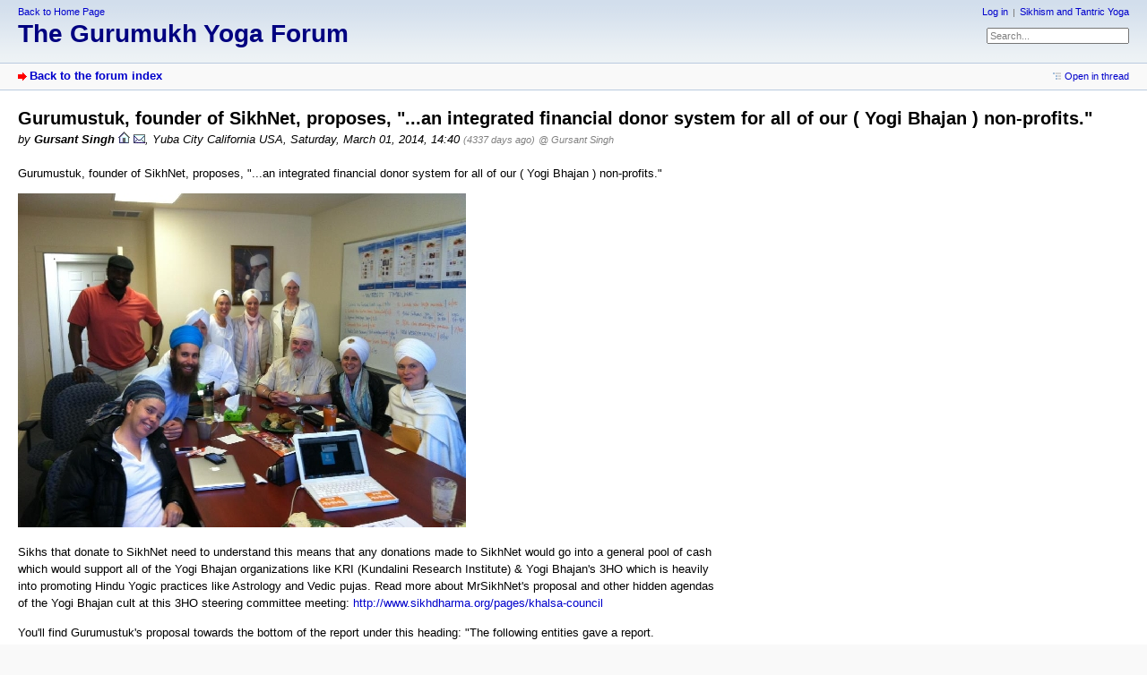

--- FILE ---
content_type: text/html; charset=utf-8
request_url: http://gurmukhyoga.com/forum/index.php?id=761
body_size: 9220
content:
<!DOCTYPE html PUBLIC "-//W3C//DTD XHTML 1.0 Strict//EN" "http://www.w3.org/TR/xhtml1/DTD/xhtml1-strict.dtd">
<html xmlns="http://www.w3.org/1999/xhtml" xml:lang="en" dir="ltr">
<head>
<title>Gurumustuk, founder of SikhNet, proposes, &quot;...an integrated financial donor system for all of our ( Yogi Bhajan ) non-profits.&quot; - The Gurumukh Yoga Forum</title>
<meta http-equiv="content-type" content="text/html; charset=utf-8" />
<meta name="description" content="The Sikh Gurus call Sikh mystic path, Brahm Yoga (the Yoga which does not use any yogic technique but concentrates on God and achieves Him through devotion and contemplation). It is also called Gurmukh Yoga (Yoga of the Enlightened), Sahajya Yoga (Natural" />
<meta name="generator" content="my little forum 2.3.1" />
<link rel="stylesheet" type="text/css" href="themes/default/style.min.css" media="all" />
<link rel="top" href="./" />
<link rel="first" href="index.php?id=754" />
<link rel="prev" href="index.php?id=760" />
<link rel="next" href="index.php?id=762" />
<link rel="last" href="index.php?id=762" />
<link rel="search" href="index.php?mode=search" />
<link rel="shortcut icon" href="themes/default/images/favicon.ico" />
<link rel="canonical" href="http://www.gurmukhyoga.com/forum/index.php?mode=thread&amp;id=754" /><script src="index.php?mode=js_defaults&amp;t=1357658354" type="text/javascript" charset="utf-8"></script>
<script src="js/main.min.js" type="text/javascript" charset="utf-8"></script>
</head>

<body>
<!--[if IE]><div id="ie"><![endif]-->

<div id="top">

<div id="logo">
<p class="home"><a href="http://www.gurmukhyoga.com/">Back to Home Page</a></p><h1><a href="./" title="Forum index page">The Gurumukh Yoga Forum</a></h1>
</div>

<div id="nav">
<ul id="usermenu">
<li><a href="index.php?mode=login" title="Log in">Log in</a></li><li><a href="index.php?mode=page&amp;id=1">Sikhism and Tantric Yoga</a></li></ul>
<form id="topsearch" action="index.php" method="get" title="Search messages" accept-charset="utf-8"><div><input type="hidden" name="mode" value="search" /><label for="search-input">Search:</label>&nbsp;<input id="search-input" type="text" name="search" value="Search..." /><!--&nbsp;<input type="image" src="templates//images/submit.png" alt="[&raquo;]" />--></div></form></div>
</div>

<div id="subnav">
<div id="subnav-1"><a class="stronglink" href="index.php?mode=index" title="Forum index page">Back to the forum index</a>
</div>
<div id="subnav-2"><ul id="subnavmenu"><li><a class="openthread" href="index.php?mode=thread&amp;id=754#p761" title="Show this posting in the complete thread">Open in thread</a></li></ul>
</div>
</div>

<div id="content">
<div class="posting"><h1>Gurumustuk, founder of SikhNet, proposes, &quot;...an integrated financial donor system for all of our ( Yogi Bhajan ) non-profits.&quot;</h1>
<p class="author">by <strong><span class="admin" title="Administrator">Gursant Singh</span></strong> <a href="http://www.gurusant.com"><img src="themes/default/images/homepage.png" title="Homepage" alt="⌂" width="13" height="13" /></a> <a href="index.php?mode=contact&amp;id=761" rel="nofollow"><img src="themes/default/images/email.png" title="E-mail" alt="@" width="13" height="10" /></a>, Yuba City California USA, Saturday, March 01, 2014, 14:40 <span class="ago">(4337 days ago)</span> <span class="op-link"><a href="index.php?id=754" title="click to go to the original posting by Gursant Singh">@ Gursant Singh</a></span></p>
<p>Gurumustuk, founder of SikhNet, proposes, &quot;...an integrated financial donor system for all of our ( Yogi Bhajan ) non-profits.&quot; </p>
<p><img src="images/uploaded/201403011440095311f1499e3cf.jpg" alt="[image]" /></p>
<p>Sikhs that donate to SikhNet need to understand this means that any donations made to SikhNet would go into a general pool of cash which would support all of the Yogi Bhajan organizations like KRI (Kundalini Research Institute) &amp; Yogi Bhajan's 3HO which is heavily into promoting Hindu Yogic practices like Astrology and Vedic pujas. Read more about MrSikhNet's proposal and other hidden agendas of the Yogi Bhajan cult at this 3HO steering committee meeting: <a href="http://www.sikhdharma.org/pages/khalsa-council">http://www.sikhdharma.org/pages/khalsa-council</a> </p>
<p> You'll find Gurumustuk's proposal towards the bottom of the report under this heading: &quot;The following entities gave a report.<br />
•Sikhnet – SS Gurumustak Singh &amp; MSS Guruka Singh<br />
•KRI – Library of the Teachings – MSS Nirvair Singh<br />
•IKYTA –Ethics - SS Guruka Kaur<br />
•3HO Europe – SS Sat Dharm Singh<br />
•3HO – Jaap Kaur <br />
•SDEI - Saraswati Kaur<br />
•LYF – SS Jai Singh<br />
• KIIT - - SS Shanti Kaur</p>
<p> Sikhnet - SS Gurumustak Singh &amp; MSS Guruka Singh &quot;SS Gurumustak shared about their donor management system, and the possibility of an integrated financial donor system for all of our non-profits.&quot; <a href="http://www.sikhdharma.org/pages/khalsa-council">http://www.sikhdharma.org/pages/khalsa-council</a></p>
<p> Why does SikhNet need $250,000 per yr, 500 times more money than other comparable Sikh websites? <a href="https://www.youtube.com/watch?v=zOYRl7Eia50&amp;feature=c4-overview&amp;list=UUQDV5etGNZ9AnZ-3PnLklzw">https://www.youtube.com/watch?v=zOYRl7Eia50&amp;feature=c4-overview&amp;list=UUQDV5etGNZ9AnZ-3PnLklzw</a></p>
<p> I see a lot of fat salaries at SikhNet. Why does SikhNet need so much more money than other comparable Sikh websites? SikhNet says they need $250,000 USD to run their operation &amp; website every year. The budget at Gurbani World Radio for the year is only $500 USD! <a href="http://www.gurbaniworldradio.com/">http://www.gurbaniworldradio.com/</a> </p>
<p> Gurbani World Radio offers twice as many Gurbani radio stations than SikhNet too! One has to wonder where all the extra money goes to at SikhNet? </p>
<p> Ask SikhNet in their &quot;SikhNet Donation Survey&quot; why they need so much money. &quot;Sikhs who complete SikhNet &quot;Donation Survey&quot; should ask if their donations are going towards supporting Idol worship &amp; Yogi Bhajan tantric yoga at SikhNet!&quot; <a href="https://www.youtube.com/watch?v=R29AjG6GdcM&amp;list=UUQDV5etGNZ9AnZ-3PnLklzw&amp;feature=c4-overview.">https://www.youtube.com/watch?v=R29AjG6GdcM&amp;list=UUQDV5etGNZ9AnZ-3PnLklzw&amp;feature=c4-overview.</a></p>

</div>
<div class="posting-footer">
<div class="reply"><a class="stronglink" href="index.php?mode=posting&amp;id=761&amp;back=entry" title="Reply to this message">Post reply</a></div>
<div class="info">
&nbsp;</div>
</div>

<hr class="entryline" />
<div class="complete-thread">
<p class="left"><strong>Complete thread:</strong></p><p class="right">&nbsp;</p>
</div>

<ul class="thread openthread">

<li><a class="thread" href="index.php?id=754">Sikhs wake-up to the reality of SikhNet's secret Yogi Bhajan agenda to subsume Sikhi into 3HO &quot;Bhajanism&quot;!</a> - <strong>Gursant Singh</strong>, <span id="p754" class="tail">2013-12-24, 16:02 <a href="index.php?mode=thread&amp;id=754" title="Open whole thread"><img src="themes/default/images/complete_thread.png" title="Open whole thread" alt="[*]" width="11" height="11" /></a></span>
<ul class="reply"><li><a class="reply" href="index.php?id=758">SikhNet asks for volunteers to help censor Sikhs who oppose Yogi Bhajan's tantric yoga !&quot;....it is necessary to edit out negative comments...&quot; says SikhNet!</a> - <strong>Gursant Singh</strong>, <span id="p758" class="tail">2014-02-13, 22:51</span>
</li>
<li><a class="reply" href="index.php?id=759">Idol worship at SikhNet Yogi Bhajan tantric dera is a wake-up call for Sikhs who complete SikhNet &quot;Donation Survey&quot;</a> - <strong>Gursant Singh</strong>, <span id="p759" class="tail">2014-02-26, 12:30</span>
</li>
<li><a class="reply" href="index.php?id=760">Why does SikhNet need 500 times more money than other comparable Sikh websites?</a> - <strong>Gursant Singh</strong>, <span id="p760" class="tail">2014-02-27, 13:27</span>
</li>
<li><span class="currentreply">Gurumustuk, founder of SikhNet, proposes, &quot;...an integrated financial donor system for all of our ( Yogi Bhajan ) non-profits.&quot;</span> - <strong>Gursant Singh</strong>, <span id="p761" class="tail">2014-03-01, 14:40</span>
</li>
<li><a class="reply" href="index.php?id=762">Do Sikhs want a director of SikhNet who uses the fingernail clippings of a dead evil yogi as a &quot;magic talisman&quot; ?</a> - <strong>Gursant Singh</strong>, <span id="p762" class="tail">2014-03-16, 01:11</span>
</li>
</ul></li>

</ul>

</div>

<div id="footer">
<div id="footer-1">810 Postings in 420 Threads, 45 registered users, 15 users online (0 registered, 15 guests)<br />
Forum time: 2026-01-15, 02:09 (UTC)</div>
<div id="footer-2">
<ul id="footermenu">
<li><a href="index.php?mode=contact" title="E-mail to the forum administrator" rel="nofollow">Contact</a></li>
</ul></div>
</div>


<div id="pbmlf"><a href="http://mylittleforum.net/">powered by my little forum</a></div>

<!--[if IE]></div><![endif]-->

</body>
</html>


--- FILE ---
content_type: text/css
request_url: http://gurmukhyoga.com/forum/themes/default/style.min.css
body_size: 28929
content:
body{color:#000;background:#f9f9f9;margin:0;padding:0;font-family:verdana,arial,sans-serif;font-size:100.01%;}
h1{margin-top:0;font-size:1.25em;font-weight:bold;}
h2{margin-top:20px;font-size:1.25em;font-weight:bold;}
p{margin-top:0;}
img{border:0;}
a{color:#00c;text-decoration:none;}
a:visited{color:#00c;}
a:hover{color:#00f;text-decoration:underline;}
a:active{color:#f00;}
a.stronglink{padding-left:13px;color:#00c;text-decoration:none;font-weight:bold;background:url(images/bg_sprite_1.png) no-repeat 0 4px;}
a.stronglink:visited{color:#00c;}
a.stronglink:hover{color:#00f;text-decoration:underline;background:url(images/bg_sprite_1.png) no-repeat 0 -46px;}
a.stronglink:active{color:#f00;}
img.next{background:url(images/bg_sprite_2.png) no-repeat 0 -11px;}
img.next:hover{background:url(images/bg_sprite_2.png) no-repeat -6px -11px;}
img.previous{background:url(images/bg_sprite_2.png) no-repeat 0 0;}
img.previous:hover{background:url(images/bg_sprite_2.png) no-repeat -6px 0;}
img.hide-sidebar{background:url(images/bg_sprite_2.png) no-repeat -9px -22px;}
img.show-sidebar{background:url(images/bg_sprite_2.png) no-repeat 0 -22px;}
#top{margin:0;padding:0;height:4.4em;color:#000;background:#d2ddea url(images/bg_gradient_x.png) repeat-x 0 0;}
#logo{margin:0;padding:7px 0 7px 20px;float:left;}
#logo .home{margin:0 0 .3em 0;padding:0;font-size:.69em;}
#logo h1{margin:0;padding:0;font-size:1.75em;}
#logo h1 a{color:#000080;text-decoration:none;}
#logo h1 a:hover{color:#00a;text-decoration:none;}
#logo .index{margin:0;padding:0;font-size:.82em;}
#nav{margin:0;padding:7px 20px 7px 0;text-align:right;}
#usermenu{margin:0 0 1em 0;font-size:.69em;list-style-type:none;}
#usermenu li{display:inline;margin-left:6px;padding-left:7px;background:url(images/bg_sprite_1.png) no-repeat 0 -1097px;}
#usermenu li:first-child{margin-left:0;padding-left:0;background:none;}
#topsearch{display:inline;}
#topsearch div{display:inline;font-size:.82em;}
#topsearch label{display:none;}
#topsearch #search-input{font-family:verdana,arial,sans-serif;font-size:.82em;width:14em;color:#808080;}
#topsearch #search-input:focus{color:#000;}
#subnav{clear:both;margin:0;padding:0;height:1.8em;color:#000;background:#f9f9f9;border-top:1px solid #bacbdf;border-bottom:1px solid #bacbdf;line-height:1.8em;}
#subnav #subnav-1{font-size:.82em;margin:0;padding:0 0 0 20px;float:left;}
#subnav #subnav-2{font-size:.82em;margin:0;padding:0 20px 0 0;text-align:right;}
#subnav p.subnav{margin:0;padding:0 0 0 12px;font-weight:bold;background:url(images/bg_sprite_1.png) no-repeat 0 -89px;}
#subnav .small{font-size:.82em;}
#subnav form{display:inline;}
#subnav form div{display:inline;}
#subnavmenu{display:inline;margin:0;padding:0;font-size:.82em;list-style-type:none;}
#subnavmenu li{display:inline;margin-left:10px;}
#subnavmenu a.refresh{padding-left:14px;background:url(images/bg_sprite_1.png) no-repeat 0 -498px;}
#subnavmenu a.order-1{padding-left:12px;background:url(images/bg_sprite_1.png) no-repeat 0 -548px;}
#subnavmenu a.order-2{padding-left:12px;background:url(images/bg_sprite_1.png) no-repeat 0 -598px;}
#subnavmenu a.fold-1{padding-left:12px;background:url(images/bg_sprite_1.png) no-repeat 0 -648px;}
#subnavmenu a.fold-2{padding-left:12px;background:url(images/bg_sprite_1.png) no-repeat 0 -698px;}
#subnavmenu a.tableview{padding-left:12px;background:url(images/bg_sprite_1.png) no-repeat 0 -748px;}
#subnavmenu a.threadview{padding-left:12px;background:url(images/bg_sprite_1.png) no-repeat 0 -798px;}
#subnavmenu a.openthread{padding-left:13px;background:url(images/bg_sprite_1.png) no-repeat 0 -848px;}
#subnavmenu a.linear{padding-left:13px;background:url(images/bg_sprite_1.png) no-repeat 0 -898px;}
#subnavmenu a.hierarchic{padding-left:13px;background:url(images/bg_sprite_1.png) no-repeat 0 -948px;}
#subnavmenu a.fold-postings{padding-left:13px;background:url(images/bg_sprite_1.png) no-repeat 0 -998px;}
a.rss{padding-left:13px;background:url(images/bg_sprite_1.png) no-repeat 0 -1048px;}
input.small,select.small{font-family:verdana,arial,sans-serif;font-size:.82em;}
#content{margin:0;padding:20px;min-height:200px;background:#fff;}
#content p,#content ul,#content td{font-size:.82em;line-height:1.5em;max-width:60em;}
#content li,#content ul ul{font-size:1em;}
#content .xsmall{font-size:.69em;line-height:1.19em;color:#808080;font-weight:normal;}
#content .small{font-size:.69em;line-height:1.19em;font-weight:normal;}
#footer{clear:both;font-size:.69em;line-height:1.5em;margin:0;padding:0;color:#000;background:#f9f9f9;border-top:1px solid #bacbdf;}
#footer #footer-1{margin:0;padding:7px 0 10px 20px;float:left;}
#footer #footer-2{margin:0;padding:7px 20px 10px 0;text-align:right;}
#footermenu{margin:0 0 1em 0;list-style-type:none;}
#footermenu li{display:inline;margin-left:6px;padding-left:7px;background:url(images/bg_sprite_1.png) no-repeat 0 -1097px;}
#footermenu li:first-child{margin-left:0;padding-left:0;background:none;}
#pbmlf{clear:both;margin:0;padding:0 20px 11px 20px;text-align:center;font-size:.69em;color:#808080;}
#pbmlf a{color:#808080;text-decoration:none;}
#sidebar{position:relative;float:right;margin:0;padding:0;}
#sidebar div{position:relative;z-index:2;}
#sidebar h3.sidebar{position:absolute;top:0;right:0;font-size:.69em;line-height:1.7em;font-weight:normal;margin:0;padding:0 17px 0 5px;background:#d2ddea url(images/bg_gradient_x.png) repeat-x 0 -150px;border:1px solid #bacbdf;z-index:1;}
#sidebar h3.sidebar a{color:#000;text-decoration:none;z-index:2;}
#sidebartoggle{position:absolute;top:5px;right:4px;margin:0;padding:0;z-index:3;}
#latest-postings{position:relative;margin:0 0 20px 20px;background:#f9f9f9;border:1px solid #bacbdf;padding:0;width:13em;}
#latest-postings a.hide-sidebar{position:absolute;top:2px;right:4px;margin:0;padding:0;line-height:11px;}
#latest-postings h3{font-size:.69em;line-height:1.7em;font-weight:normal;margin:0;padding:0 5px;background:#d2ddea url(images/bg_gradient_x.png) repeat-x 0 -150px;}
#latest-postings ul{font-size:.82em;list-style:none;margin:0;padding:0;}
#latest-postings li{margin:0;padding:0;line-height:1.5em;word-wrap:break-word;overflow:hidden;}
#latest-postings li a{font-size:.82em;line-height:1.5em;color:#808080;text-decoration:none;display:block;margin:0;padding:3px 5px 3px 5px;}
#latest-postings li a:hover{background:#efefef;text-decoration:none;}
#latest-postings li a span{font-size:1.2em;line-height:1.5em;color:#00c;}
#tagcloud{position:relative;margin:0 0 20px 20px;background:#f9f9f9;border:1px solid #bacbdf;padding:0;width:13em;}
#tagcloud p{margin:0;padding:5px;font-size:.69em;line-height:1.5em;}
#tagcloud a.hide-sidebar{position:absolute;top:2px;right:4px;margin:0;padding:0;line-height:11px;}
#tagcloud h3{font-size:.69em;line-height:1.7em;font-weight:normal;margin:0;padding:0 5px;background:#d2ddea url(images/bg_gradient_x.png) repeat-x 0 -150px;}
#tagcloud strong{font-weight:bold;font-size:1.051em;}
#modmenu{position:relative;margin:0 0 20px 20px;background:#f9f9f9;border:1px solid #bacbdf;width:13em;}
#modmenu h3{font-size:.69em;line-height:1.7em;font-weight:normal;margin:0;padding:0 5px;background:#d2ddea url(images/bg_gradient_x.png) repeat-x 0 -150px;}
#mod-options{list-style:none;margin:0;padding:5px;font-size:.69em!important;line-height:1.7em!important;}
#mod-options a.delete-marked{padding-left:13px;background:url(images/bg_sprite_4.png) no-repeat 0 -296px;}
#mod-options a.manage{padding-left:13px;background:url(images/bg_sprite_4.png) no-repeat 0 -347px;}
#mod-options a.report{padding-left:13px;background:url(images/bg_sprite_4.png) no-repeat 0 -48px;}
#mod-options a.delete-spam{padding-left:13px;background:url(images/bg_sprite_3.png) no-repeat 0 -47px;}
#bottombar{position:relative;margin:20px 0 -20px 0;}
#bottombar h3.sidebar{position:relative;float:right;font-size:.69em;line-height:1.6em;font-weight:normal;margin:0 0 20px 0;padding:0 17px 0 5px;background:#d2ddea url(images/bg_gradient_x.png) repeat-x 0 -140px;border:1px solid #bacbdf;}
#bottombar h3.sidebar a{color:#000;text-decoration:none;}
#bottombarhandle{position:absolute;top:0;right:4px;margin:0;padding:0;z-index:3;}
#bottombar #sidebarcontent div{position:relative;z-index:2;background:#f9f9f9;border:1px solid #bacbdf;margin:0 0 20px 0;}
#bottombar h3{font-size:.69em;line-height:1.7em;font-weight:normal;margin:0;padding:0 5px 0 5px;background:#d2ddea url(images/bg_gradient_x.png) repeat-x 0 -140px;}
#bottombar p.tagcloud{margin:0;padding:10px;font-size:.69em;line-height:1.5em;}
#bottombar p.tagcloud strong{font-weight:bold;font-size:1.051em;}
#bottombar .xsmall{font-size:.82em;}
#bottombar .latestposts{margin:0;padding:10px 10px 7px 10px;font-size:.69em;color:#808080;list-style-type:none;}
#bottombar .latestposts li{padding-bottom:3px;}
#bottombar .latestposts a{font-size:1.2em;}
#bottombar #mod-options{padding:10px;}
#usersonline{background:#f9f9f9;border:1px solid #bacbdf;margin:20px 0 20px 0;}
#usersonline h3{font-size:.69em;line-height:1.7em;font-weight:normal;margin:0;padding:0 5px 0 5px;background:#d2ddea url(images/bg_gradient_x.png) repeat-x 0 -140px;}
#usersonline p{margin:0;padding:7px 5px 7px 5px;font-size:.82em;line-height:1.5em;}
.posting img.avatar{float:right;margin:0 0 20px 20px;}
.posting h1{margin:0 0 2px 0;padding:0;}
.posting h1 .category{font-size:.57em;}
.posting .author{margin:1px 0 18px 0;font-style:italic;}
*+html .posting ul{padding-left:17px;}
.posting li{font-size:.82em;line-height:1.5em;}
.posting li li{font-size:1em;}
.quote{color:#6f6f6f;font-style:italic;}
.edited,.ago{font-size:.82em;color:#808080;}
img.no-text{cursor:help;}
pre{max-width:100%;overflow:auto;}
code{font-family:"courier new",courier;color:#000080;}
code.monospace{color:#000;}
blockquote{margin:0;padding:0 0 0 30px;color:#6f6f6f;font-style:italic;background:url(images/quote.png) no-repeat top left;}
blockquote code{font-family:"courier new",courier;color:#6f6f6f;}
.posting-footer{clear:both;margin:25px 0 0 0;padding:0;}
.posting-footer .reply{font-size:.82em;float:left;}
.posting-footer .locked{font-size:.82em;color:#808080;padding-left:16px;background:url(images/locked.png) no-repeat 0 0;}
.posting-footer .info{text-align:right;}
.posting-footer .views{font-size:.69em;color:#808080;}
.posting-footer .options{display:inline;font-size:.69em!important;list-style-type:none;max-width:100%!important;padding:0;}
.posting-footer .options li{display:inline;margin:0 0 0 1em;}
.posting-footer a.edit{padding-left:16px;background:url(images/bg_sprite_3.png) no-repeat 0 2px;}
.posting-footer a.delete{padding-left:13px;background:url(images/bg_sprite_3.png) no-repeat 0 -47px;}
.posting-footer a.move{padding-left:13px;background:url(images/bg_sprite_4.png) no-repeat 0 2px;}
.posting-footer a.report{padding-left:14px;background:url(images/bg_sprite_4.png) no-repeat 0 -48px;}
.posting-footer a.lock{padding-left:16px;background:url(images/bg_sprite_4.png) no-repeat 0 -99px;}
.posting-footer a.unlock{padding-left:16px;background:url(images/bg_sprite_4.png) no-repeat 0 -149px;}
.posting-footer a.lock-thread{padding-left:16px;background:url(images/bg_sprite_4.png) no-repeat 0 -200px;}
.posting-footer a.unlock-thread{padding-left:16px;background:url(images/bg_sprite_4.png) no-repeat 0 -250px;}
.thread-posting{position:relative;border-left:10px solid #d2ddea;border-right:1px solid #f0f0f0;border-top:1px solid #f0f0f0;border-bottom:1px solid #f0f0f0;margin:0 0 20px 0;padding:0;background:#fff;}
.new{border-left:10px solid #88a9cf!important;}
.thread-posting h1,.thread-posting h2{margin:0 0 2px 0;padding:0;}
.thread-posting h1 .category{font-size:.57em;}
.thread-posting .header{background:#f5f5f5;margin:0;padding:0 0 5px 10px;}
.thread-posting .header img.avatar{position:relative;margin:0 0 20px 20px;padding:5px;background:#f5f5f5;float:right;}
.thread-posting .body{margin:0;padding:10px 10px 10px 10px;}
.thread-posting .author{margin:1px 0 0 0;font-style:italic;}
.thread-posting .posting-footer{margin:10px;}
.hide-posting{position:absolute;top:0;left:-10px;}
.thread-wrapper{margin:0;padding:0;}
.reply-wrapper{margin:0 0 0 20px;padding:0;list-style-type:none;}
.deep-reply-wrapper{margin:0 0 0 10px;padding:0;list-style-type:none;}
.very-deep-reply-wrapper{margin:0;padding:0;list-style-type:none;}
.op-link,.op-link a{font-size:.9em;color:#808080;}
#content p.tags{margin:20px 0 0 0;padding:0;color:#808080;font-size:.69em;line-height:1.42em;}
#content p.signature{margin:10px 0 0 0;padding:0;color:#808080;font-weight:normal;font-size:.69em;line-height:1.42em;}
h2.postingform{margin:0 0 20px 0;}
p.reply-to{margin:0 0 20px 0;}
div.complete-thread{margin-bottom:30px;}
div.complete-thread p.left{float:left;}
#content div.complete-thread p.right{float:right;text-align:right;font-size:.69em;}
ul.openthread{clear:both;}
#usernav{height:1.5em;margin:0 0 15px 0;padding:0;}
#usersearch{float:left;font-size:.82em;}
#usersearch div,#usersearch form{display:inline;}
#usersearch label{display:none;}
#userpagination{float:right;text-align:right;}
#usernav-bottom{margin:15px 0 0 0;padding:0;text-align:right;font-size:.82em;}
#admin-usernav-bottom{height:2em;margin:15px 0 20px 0;}
#selectioncontrols{height:2em;margin:10px 0 0 0;padding:0;}
#admin-usernav-bottom #selectioncontrols{float:left;height:2em;margin:0;padding:0;}
#selectioncontrols #arrow-selected{margin:0 0 0 13px;}
#selectioncontrols .checkall{margin-left:1em;font-size:.69em;}
#admin-usernav-bottom #userpagination{float:right;height:2em;text-align:right;}
.spam{color:#f00;font-weight:bold;background:yellow;}
.spam-note{font-weight:bold;color:red;background:yellow;padding:5px;}
.thread ul{font-size:1em;}
.thread li{font-size:1em;}
.thread li li{font-size:1em;}
.thrbeg{font-weight:bold;}
.caution{padding:0 0 0 20px;color:red;font-weight:bold;background:url(images/caution.png) no-repeat left center;}
.ok{padding:0 0 0 20px;font-weight:bold;color:red;background:url(images/tick.png) no-repeat left center;}
.entryline{clear:both;margin:15px 0 15px 0;border-top:1px dotted #808080;border-left:0;border-right:0;border-bottom:0;height:1px;}
.marked-threads{margin:30px 0 0 0;font-size:11px;}
.marked-threads-board{margin:10px 1px 0 1px;font-size:11px;}
.ip{font-size:11px;color:#808080;}
span.userdata{margin:0;padding:0;}
.online{color:red;}
.underline{text-decoration:underline;}
label.main{font-weight:bold;}
label.active{color:#000;}
label.inactive{color:#808080!important;}
label.inactive input{color:#808080;}
label.unavailable{color:#c0c0c0;}
fieldset.active{border:none;margin:0;padding:0;}
fieldset.active label,fieldset.active input{color:#000;}
fieldset.inactive{border:none;margin:0;padding:0;}
fieldset.inactive label,fieldset.inactive input{color:#808080;}
.checkboxlist{list-style-type:none;margin:0;padding:0;font-size:1em!important;}
.login{width:17em;}
.nowrap{white-space:nowrap;}
.user-locked{color:red!important;}
ul.filelist{list-style-type:none;padding-left:0;margin-left:0;font-size:.82em;line-height:1.7em!important;}
ul.filelist img{margin:0 5px -3px 0;padding:0;}
ul.thread span.mod,ul.thread span.admin,td span.admin,td span.mod{cursor:help;}
#captcha{margin:0;padding:0;}
#captcha p{font-size:1em;}
#captcha img,img.captcha{border:1px solid #000;}
.category{color:#000080;font-size:.82em;font-weight:normal;}
.category-regusers{color:#000080;font-size:.82em;font-weight:normal;background:#e7e7e7;}
.category-adminmod{color:#000080;font-size:.82em;font-weight:normal;background:#d5d5d5;}
.category-b{color:#00c;font-size:.82em;font-weight:normal;}
.category-regusers-b{color:#00c;font-size:.82em;font-weight:normal;border-bottom:1px dotted #00c;}
.category-adminmod-b{color:#00c;font-size:.82em;font-weight:normal;border-bottom:1px solid #00c;}
h3.preview{margin:10px 0 3px 0;font-size:.82em;font-weight:bold;color:red;}
div.preview{margin:0 0 25px 0;padding:10px;color:#000;border:1px dotted red;}
table.wide{width:100%;}
table.normaltab{width:100%;border:1px solid #bacbdf;background:#fff;}
table.normaltab th{vertical-align:top;font-size:.82em;font-weight:bold;text-align:left;color:#000;background:#d2ddea url(images/bg_gradient_x.png) repeat-x 0 -140px;}
table.normaltab td{vertical-align:top;font-size:.82em;font-weight:normal;color:#000;}
table.normaltab tr.a td{background:#f5f5f5;}
table.normaltab tr.b td{background:#f9f9f9;}
table.normaltab td.c{width:150px;background:#d2ddea url(images/bg_gradient_y.png) repeat-y right center;}
table.normaltab td.d{background:#f5f5f5;}
table.normaltab td.subject{min-width:50%;}
#content table.normaltab p{font-size:1em;}
#content table.normaltab .small,#content table.normaltab .xsmall{font-size:.82em;}
table.normaltab tr.drag td{background:#ddd;}
p.userdata{margin:0;}
.normalform{font-size:.82em;}
.inline{display:inline;}
#postingform fieldset{border:none;margin:0 0 1em 0;}
#postingform p{font-size:1em;margin:0 0 5px 0;padding:0;}
#postingform label.input{display:block;float:left;width:8em;font-weight:bold;}
#postingform label.textarea{font-weight:bold;}
#postingform input.checkbox{margin-left:8em;}
#postingform #insert-quote{margin:0 0 0 .5em;font-weight:normal;font-size:.82em;padding:0 0 0 14px;background:url(images/quote_message.png) no-repeat left center;}
#postingform #text{width:700px;height:400px;float:left;}
#postingform #format-bar{margin-left:710px;}
#postingform{font-size:.82em;}
#postingform .small,#postingform .xsmall{font-size:.82em;}
#delete_cookie{font-size:.82em;}
#delete_cookie a{padding-left:13px;background:url(images/bg_sprite_3.png) no-repeat 0 -47px;}
#bbcode-bar{margin:0 0 10px 0;width:62px;}
#bbcode-bar button{width:62px;font-size:11px;margin:0 0 3px 0;padding:0;}
#bbcode-bar button span{line-height:1.4em;}
#bbcodebutton-b span{font-weight:bold;}
#bbcodebutton-i span{font-style:italic;}
#bbcodebutton-link span{color:#00c;text-decoration:underline;}
#bbcodebutton-color span{padding:0 0 0 15px;color:red;background:url(images/bg_sprite_5.png) no-repeat 0 1px;}
#bbcodebutton-size span{padding:0 0 0 16px;background:url(images/bg_sprite_5.png) no-repeat 0 -47px;}
#bbcodebutton-list span{padding:0 0 0 11px;background:url(images/bg_sprite_5.png) no-repeat 0 -99px;}
#bbcodebutton-img span{padding:0 0 0 15px;background:url(images/bg_sprite_5.png) no-repeat 0 -148px;}
#bbcodebutton-upload span{padding:0 0 0 11px;background:url(images/bg_sprite_5.png) no-repeat 0 -199px;}
#bbcodebutton-flash span{padding:0 0 0 17px;background:url(images/bg_sprite_5.png) no-repeat 0 -248px;}
#bbcodebutton-tex span{padding:0 0 0 19px;background:url(images/bg_sprite_5.png) no-repeat 0 -299px;}
#bbcodebutton-code span{font-family:"courier new",courier;color:#000080;}
#bbcode-options div{background:#efefef;border:1px solid #c0c0c0;padding:0;font-size:.82em;}
#bbcode-options ul{list-style-type:none;margin:0;padding:0;}
#bbcode-options ul a{color:#000;display:block;text-decoration:none;padding:3px 5px;min-width:100px;}
#bbcode-options ul a:hover{background:#e0e0e0;}
#bbcode-options table{background:#bbb;border:none;margin:0;padding:0;border-collapse:collapse;}
#bbcode-options table td{width:15px!important;height:15px!important;margin:0;padding:0;}
#bbcode-options table a{margin:0;padding:0;border:1px solid #bbb;width:15px;height:15px;}
#bbcode-options table a:hover{border:1px solid #fff;text-decoration:none;}
#smiley-bar{width:70px;}
#smiley-bar button.default{margin:0 1px 1px 0;padding:0;width:30px;}
#smiley-bar button.default span{display:block;line-height:1px;margin:0;padding:0;}
#smiley-bar button.default img{margin:0;padding:0;}
#smiley-bar button.more-smilies{width:62px;font-size:11px;margin:0 0 3px 0;padding:0;}
#smiley-bar button span{line-height:1.4em;}
#additional-smilies{border:none!important;margin:0;padding:7px 0 0 7px!important;max-width:200px;}
#additional-smilies img{margin:0 7px 7px 0;}
#bbcode-instructions{margin:0;padding:0;font-size:.82em;}
#bbcode-instructions dt{font-weight:bold;}
#bbcode-instructions dd{margin-left:0;}
#smiley-instructions dt{float:left;}
#smiley-instructions dd{clear:right;}
button.insert-smiley{margin:0;padding:0;font-size:11px;font-weight:normal;}
#smilies li{display:inline-block;min-width:50px;padding:0 10px 10px 0;white-space:nowrap;}
ul.pagination{margin:0;padding:0;list-style-type:none;font-size:.9em;}
ul.pagination li{display:inline;font-size:.9em;margin-left:.7em;position:relative;}
ul.pagination li:first-child{margin-left:0;}
ul.pagination a,ul.pagination span{border:1px solid #bacbdf;background:#f9f9f9;padding:1px 6px;}
ul.pagination a:hover{border:1px solid #00c;background:#efefef;text-decoration:none;}
ul.pagination .current{border:1px solid #bacbdf;color:red;font-weight:bold;}
ul.pagination-index{margin:0;text-align:right;max-width:100%!important;}
ul.pagination-index-table{margin-top:20px!important;text-align:right;max-width:100%!important;}
#more-smilies{position:absolute;width:200px;background:#ffc;border:1px solid #c0c0c0;display:none;}
#more-smilies .close{position:absolute;top:0;right:0;padding:0;}
#more-smilies-body{overflow:auto;}
#more-smilies-content{max-height:300px;}
#more-smilies-content p{padding:10px;}
#more-smilies-content img{padding:5px;}
#colorpicker{position:absolute;background:#bbb;border:1px solid #bbb;display:none;}
#colorpicker table{margin:0;padding:0;line-height:10px;}
#colorpicker table img{margin:0;padding:0;border:1px solid #bbb;}
#colorpicker table a:hover img{margin:0;padding:0;border:1px solid #fff;}
#sizepicker{position:absolute;background:#efefef;border:1px solid #c0c0c0;display:none;padding:0;}
#sizepicker p{margin:0;padding:0;}
#sizepicker p a{color:#000;display:block;text-decoration:none;padding:3px;}
#sizepicker p a:hover{background:#e0e0e0;}
#codepicker{position:absolute;background:#efefef;border:1px solid #c0c0c0;display:none;padding:0;}
#codepicker ul{list-style-type:none;margin:0;padding:0;}
#codepicker ul a{color:#000;display:block;text-decoration:none;padding:1px 5px 1px 5px;}
#codepicker ul a:hover{background:#e0e0e0;}
.adminmenu{list-style-type:none;padding-left:0;margin-left:0;font-size:.82em;line-height:1.7em!important;}
.adminmenu a{text-decoration:none;}
.adminmenu a:hover span{text-decoration:underline;}
.adminmenu a img{margin:0 5px -3px 0;padding:0;}
#content .adminmenu .small{font-size:.82em;}
.manage-postings{border:1px solid #bacbdf;margin-top:25px;background:#f9f9f9;}
.manage-postings legend{font-size:.82em;font-weight:bold;}
a.thread,a.thread:link{padding-left:18px;color:#00c;text-decoration:none;font-weight:bold;background:url(images/bg_sprite_1.png) no-repeat 0 -148px;}
a.thread:hover{color:#00f;text-decoration:underline;}
a.thread:active{color:#f00;}
a.thread-sticky,a.thread-sticky:link{padding-left:18px;color:#00c;text-decoration:none;font-weight:bold;background:url(images/bg_sprite_1.png) no-repeat 0 -250px;}
a.thread-sticky:hover{color:#00f;text-decoration:underline;}
a.thread-sticky:active{color:#f00;}
a.threadnew-sticky,a.threadnew-sticky:link{padding-left:18px;color:#00c;text-decoration:none;font-weight:bold;background:url(images/bg_sprite_1.png) no-repeat 0 -300px;}
a.threadnew-sticky:hover{color:#00f;text-decoration:underline;}
a.threadnew-sticky:active{color:#f00;}
a.threadnew,a.threadnew:link{padding-left:18px;color:#00c;text-decoration:none;font-weight:bold;background:url(images/bg_sprite_1.png) no-repeat 0 -198px;}
a.threadnew:hover{color:#00f;text-decoration:underline;}
a.threadnew:active{color:#f00;}
a.reply,a.reply:link{padding-left:16px;color:#00c;text-decoration:none;font-weight:normal;background:url(images/bg_sprite_1.png) no-repeat 0 -348px;}
a.reply:hover{color:#00f;text-decoration:underline;}
a.reply:active{color:#f00;}
a.replynew,a.replynew:link{padding-left:16px;color:#00c;text-decoration:none;font-weight:normal;background:url(images/bg_sprite_1.png) no-repeat 0 -398px;}
a.replynew:hover{color:#00f;text-decoration:underline;}
a.replynew:active{color:#f00;}
.read{color:#800080!important;}
a.read:active{color:#f00!important;}
.currentthread{padding-left:18px;color:#f00;font-weight:bold;background:url(images/bg_sprite_1.png) no-repeat 0 -148px;}
.currentthreadnew{padding-left:18px;color:#f00;font-weight:bold;background:url(images/bg_sprite_1.png) no-repeat 0 -198px;}
.currentreply{padding-left:16px;color:#f00;font-weight:bold;background:url(images/bg_sprite_1.png) no-repeat 0 -348px;}
.currentreplynew{padding-left:16px;color:#f00;font-weight:bold;background:url(images/bg_sprite_1.png) no-repeat 0 -398px;}
a.internal,a.internal:link{padding-left:18px;color:#00c;text-decoration:none;background:url(images/bg_sprite_1.png) no-repeat 0 -148px;}
a.internal:hover{color:#00f;text-decoration:underline;}
a.internal:active{color:#f00;}
ul.thread{margin:0 0 1.5em 0;padding:0;list-style-type:none;max-width:100%!important;}
ul.thread li{text-indent:-18px;margin-left:18px;position:relative;}
ul.thread li span.tail{white-space:nowrap;}
ul.thread li .replies{color:#808080;font-size:.82em;}
ul.thread li .category{font-size:.82em;}
ul.reply,ul.deep-reply,ul.very-deep-reply{margin:0 0 0 -16px;padding:0 0 0 16px;list-style-type:none;max-width:100%!important;}
ul.reply li{text-indent:-16px;margin-left:24px;}
td ul.reply li{text-indent:-16px;margin-left:20px;}
ul.deep-reply li{text-indent:-16px;margin-left:10px;}
td ul.deep-reply li{text-indent:-16px;margin-left:5px;}
ul.very-deep-reply li{text-indent:-16px;margin-left:0;}
td ul.very-deep-reply li{text-indent:-16px;margin-left:0;}
ul.complete-thread{margin:0 0 20px 0;padding:0;list-style-type:none;clear:both;max-width:100%!important;}
ul.reply ul{background:url(images/thread_connecting_line.png) repeat-y left center;}
ul.reply li:last-child>ul{background:none;}
span.fold-expand{display:none;}
ul.folded{margin:0 0 10px 0;padding:0 0 0 15px;}
ul.folded span.fold-expand{position:absolute;top:-2px;left:-15px;display:inline;margin-right:5px;}
img.expand-thread-inactive{width:9px;height:9px;background:url(images/bg_sprite_2.png) no-repeat 0 -31px;}
img.expand-thread{width:9px;height:9px;background:url(images/bg_sprite_2.png) no-repeat 0 -22px;}
img.fold-thread{width:9px;height:9px;background:url(images/bg_sprite_2.png) no-repeat -9px -22px;}
td ul.thread{margin:0;padding:0;list-style-type:none;font-size:1em!important;}
td ul.thread ul{font-size:.82em!important;line-height:1em;}
td ul.thread ul ul{font-size:1em!important;}
td ul.folded{margin:0;padding:0 0 0 15px;}
ul.searchresults{margin:0 0 20px 0;padding:0;list-style-type:none;max-width:100%!important;}
ul.searchresults li{font-size:1em;padding:0 0 10px 0;}
ul.searchresults li li{font-size:1em;}
a.thread-search{padding-left:18px;color:#00c;font-weight:bold;background:url(images/bg_sprite_1.png) no-repeat 0 -148px;}
a.reply-search{padding-left:18px;color:#00c;font-weight:bold;background:url(images/bg_sprite_1.png) no-repeat 0 -448px;}
a.thread-search:active,a.reply-search:active{color:#f00;}
img.thumbnail{width:150px;border:1px solid #c0c0c0;margin:0;}
a:link img.thumbnail{color:#00f;border:1px solid #c0c0c0;}
a:visited img.thumbnail{color:#00f;border:1px solid #c0c0c0;}
a:hover img.thumbnail{color:#00f;border:1px solid #000;}
img.left{display:block;float:left;margin:0 10px 10px 0;}
img.right{float:right;margin:0 0 10px 10px;}
#ajax-preview{display:none;position:absolute;top:100px;left:100px;margin:13px 0 0 -3px;z-index:10;width:20px;}
#ajax-preview-top{position:absolute;width:100%;top:0;height:16px;background:transparent url(images/bg_sprite_2.png) no-repeat 8px -40px;z-index:10;}
#ajax-preview-main{border-top:1px solid #c0c0c0;position:absolute;top:15px;right:0;width:500px;}
#ajax-preview-close{float:right;cursor:pointer;}
#ajax-preview-body{background:#ffc;margin:0;padding:0;border-left:1px solid #c0c0c0;border-right:1px solid #c0c0c0;border-bottom:1px solid #c0c0c0;}
#ajax-preview-content{margin:0;padding:0 14px;max-height:350px;overflow:auto;clear:both;padding-bottom:16px;}
#ajax-preview-replylink-wrapper{display:none;margin:0;padding:0;font-size:.69em!important;}
#ajax-preview-replylink-wrapper:before{content:"[ ";}
#ajax-preview-replylink-wrapper:after{content:" ]";}
#ajax-preview-replylink{margin:0;padding:0;}
#ajax-preview-throbber{display:block;margin-left:auto;margin-right:auto;}
#ajax-preview-content p,#ajax-preview-content ul{font-size:.82em;line-height:1.5em;}
#ajax-preview-content li,#ajax-preview-content ul ul{font-size:1em;}
#image-canvas{position:absolute;top:0;left:0;width:100%;height:100%;background:url(images/canvas_bg.png);z-index:20;}
#image-canvas img{display:block;margin:2em auto 0 auto;border:1px solid #000;z-index:30;max-width:90%;}
#ie ul.reply{width:100%;}
#ie ul.reply ul{background:none;}
#ie ul.thread li{height:100%;}
* html #ie ul.thread{margin-left:-18px;}
* html #ie ul.thread li{text-indent:0;}
* html #ie #usermenu li{margin-left:5px;padding-left:5px;background:none;}
* html #ie #subnav #subnav-2{padding-top:.4em;}
* html #ie #footermenu li{margin-left:5px;padding-left:5px;background:none;}
* html #ie div.complete-thread{margin-bottom:20px;}
